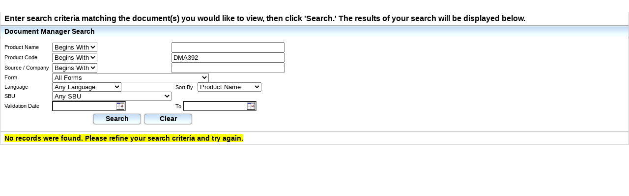

--- FILE ---
content_type: text/html; charset=utf-8
request_url: https://buyat.ppg.com/EHSDocumentManagerPublic/documentSearchInnerFrame.aspx?NameValue=&CodeValue=DMA392&CompValue=&Form=&NameCondition=&CodeCondition=BeginsWith&CompCondition=&SortBy=&Language=&PageSize=&PageNumber=&SuppressSearchControls=&FolderID1=&FolderID2=&FolderID3=&FolderID4=&FolderID5=&FolderID6=&FolderID7=&FolderID8=&FolderID9=&FolderID10=&SearchAllPublicFolders=&AlwaysShowSearchResults=
body_size: 16281
content:


<html xmlns="http://www.w3.org/1999/xhtml">
<head id="Head1"><title>
	Document Manager Search
</title><link href="Style/main.css" type="text/css" rel="stylesheet" />
    <!-- link calendar resources -->
    <link href="Style/tcal.css" type="text/css" rel="stylesheet" />
    <script type="text/javascript" src="JavaScript/tcal.js"></script>
    <script type="text/javascript">

        /**
        * DHTML date validation script. Courtesy of SmartWebby.com (http://www.smartwebby.com/dhtml/datevalidation.asp)
        */
        // Declaring valid date character, minimum year and maximum year
        var dtCh = "/";
        var minYear = 1900;
        var maxYear = 2100;

        function isInteger(s) {
            var i;
            for (i = 0; i < s.length; i++) {
                // Check that current character is number.
                var c = s.charAt(i);
                if (((c < "0") || (c > "9"))) return false;
            }
            // All characters are numbers.
            return true;
        }

        function stripCharsInBag(s, bag) {
            var i;
            var returnString = "";
            // Search through string's characters one by one.
            // If character is not in bag, append to returnString.
            for (i = 0; i < s.length; i++) {
                var c = s.charAt(i);
                if (bag.indexOf(c) == -1) returnString += c;
            }
            return returnString;
        }

        function daysInFebruary(year) {
            // February has 29 days in any year evenly divisible by four,
            // EXCEPT for centurial years which are not also divisible by 400.
            return (((year % 4 == 0) && ((!(year % 100 == 0)) || (year % 400 == 0))) ? 29 : 28);
        }
        function DaysArray(n) {
            for (var i = 1; i <= n; i++) {
                this[i] = 31
                if (i == 4 || i == 6 || i == 9 || i == 11) { this[i] = 30 }
                if (i == 2) { this[i] = 29 }
            }
            return this
        }

        function isDate(dtStr) {
            var daysInMonth = DaysArray(12)
            var pos1 = dtStr.indexOf(dtCh)
            var pos2 = dtStr.indexOf(dtCh, pos1 + 1)
            var strMonth = dtStr.substring(0, pos1)
            var strDay = dtStr.substring(pos1 + 1, pos2)
            var strYear = dtStr.substring(pos2 + 1)
            strYr = strYear
            if (strDay.charAt(0) == "0" && strDay.length > 1) strDay = strDay.substring(1)
            if (strMonth.charAt(0) == "0" && strMonth.length > 1) strMonth = strMonth.substring(1)
            for (var i = 1; i <= 3; i++) {
                if (strYr.charAt(0) == "0" && strYr.length > 1) strYr = strYr.substring(1)
            }
            month = parseInt(strMonth)
            day = parseInt(strDay)
            year = parseInt(strYr)
            if (pos1 == -1 || pos2 == -1) {
                //alert("The date format should be : mm/dd/yyyy")
                return false
            }
            if (strMonth.length < 1 || month < 1 || month > 12) {
                //alert("Please enter a valid month")
                return false
            }
            if (strDay.length < 1 || day < 1 || day > 31 || (month == 2 && day > daysInFebruary(year)) || day > daysInMonth[month]) {
                //alert("Please enter a valid day")
                return false
            }
            if (strYear.length != 4 || year == 0 || year < minYear || year > maxYear) {
                //alert("Please enter a valid 4 digit year between " + minYear + " and " + maxYear)
                return false
            }
            if (dtStr.indexOf(dtCh, pos2 + 1) != -1 || isInteger(stripCharsInBag(dtStr, dtCh)) == false) {
                //alert("Please enter a valid date")
                return false
            }
            return true
        }

        function validateDates() {
            var fromDate = Trim(document.getElementById("FromTextBox").value);
            var toDate = Trim(document.getElementById("ToTextBox").value);

            if (fromDate != "") {
                if (!isDate(fromDate)) {
                    alert("From Date is invalid.");
                    return false;
                }
            }

            if (toDate != "") {
                if (!isDate(toDate)) {
                    alert("To Date is invalid.");
                    return false;
                }
            }

            if (fromDate != "" && toDate != "") {
                var dtFromDate = new Date(fromDate);
                var dtToDate = new Date(toDate);

                if (dtToDate < dtFromDate) {
                    alert("To Date must be after From Date.");
                    return false;
                }
            }

            return true;
        }

        function clearFields() {
            document.getElementById("ProductNameDropDown").selectedIndex = 2;
            document.getElementById("ProductNameTextBox").value = "";
            document.getElementById("ProductCodeDropDown").selectedIndex = 2;
            document.getElementById("ProductCodeTextBox").value = "";
            document.getElementById("SourceCompanyDropDown").selectedIndex = 2;
            document.getElementById("SourceCompanyTextBox").value = "";
            document.getElementById("FormDropDown").selectedIndex = 0;
            document.getElementById("SortByDropDown").selectedIndex = 0;
            document.getElementById("LanguageDropDown").selectedIndex = 0;
            document.getElementById("SBUDropDown").selectedIndex = 0;
            document.getElementById("FromTextBox").value = "";
            document.getElementById("ToTextBox").value = "";

            ClearNoRecordLabel();

            //document.getElementById("CombinedCodeSearchTypeDropDown").selectedIndex = 0;
        }

        function createWindow(cUrl, cName, cFeatures) {
            var xWin = window.open(cUrl, cName, cFeatures);
        }

        function Trim(str) {
            return str.replace(/^\s*|\s*$/g, "");
        }

        function checkForSubmit(eventId) {
            if (event.keyCode == 13) {
                submitSearch();
                return true;
            }
        }
        //user story 160918
        function onFormChangeFirst() {
            goToPage('1');
        }

        function onFormChangeLast() {
            goToPage(document.getElementById("LastPageNumberHidden").value);
        }

        function onFormChangeNext() {
            goToPage(document.getElementById("NextPageNumberHidden").value);
        }

        function onFormChangePrev() {
            goToPage(document.getElementById("PrevPageNumberHidden").value);
        }

        function goToPage(pageNumber) {
            //user story-160918
            var searchpanel = document.getElementById("SearchWaitPanel");
            if (searchpanel != null) {
                document.getElementById("SearchWaitPanel").style.display = "block";
            }

            var urlVal = GetResultUrl(true);
            urlVal = urlVal + "&PageNumber=" + pageNumber;
            location.href = urlVal;
        }

        function setFocus() {
            document.getElementById("ProductNameTextBox").focus();
        }

        function submitSearch() {
            ClearNoRecordLabel();
            if (Trim(document.getElementById("ProductNameTextBox").value) == '' && Trim(document.getElementById("ProductCodeTextBox").value) == '' && Trim(document.getElementById("SourceCompanyTextBox").value) == '') {
                alert('Please enter at least any one of the criteria (Product Name, Code, or Company) to perform a document search.');
                setFocus();
            }
            else if (!validateDates()) {
                setFocus();
            }
            else if (Trim(document.getElementById("ProductCodeTextBox").value) == '%') {
                //Commented by JR - UserStory 179497
                //document.getElementById("CombinedCodeSearchTypeDropDown").selectedIndex = 1;
                var result = confirm('The Product Code search criteria is equal to "%".  All active Product Codes\' SDSs will be presented for the entered search criteria.\n\nClick OK to initiate the Search');
                if (result) {
                    PerformSearch();
                }
                else
                    return false;
            }
            else
                PerformSearch();
        }

        function PerformSearch() {
            //perform search
            document.getElementById("SearchWaitPanel").style.display = "block";
            var urlVal = GetResultUrl(false);
            location.href = urlVal;
            ClearNoRecordLabel();
        }

        function ClearNoRecordLabel() {
            var norecordlbl = document.getElementById("NoRecordsLabel");
            if (norecordlbl != null) {
                document.getElementById("NoRecordsLabel").innerHTML = "";
            }
        }

        function GetResultUrl(useHidden) {
            var URL = "documentSearchInnerFrame.aspx?";

            if (!useHidden) {
                URL = URL + "NameCondition=" + document.getElementById("ProductNameDropDown").value;
                URL = URL + "&NameValue=" + escape(Trim(document.getElementById("ProductNameTextBox").value)).replace('+', '%2b');
                URL = URL + "&CodeCondition=" + document.getElementById("ProductCodeDropDown").value;
                URL = URL + "&CodeValue=" + escape(Trim(document.getElementById("ProductCodeTextBox").value)).replace('+', '%2b');
                URL = URL + "&CompCondition=" + document.getElementById("SourceCompanyDropDown").value;
                URL = URL + "&CompValue=" + escape(Trim(document.getElementById("SourceCompanyTextBox").value));
                URL = URL + "&Form=" + document.getElementById("FormDropDown").value;
                URL = URL + "&SortBy=" + document.getElementById("SortByDropDown").value;
                URL = URL + "&Language=" + document.getElementById("LanguageDropDown").value;
                URL = URL + "&SBU=" + document.getElementById("SBUDropDown").value;
                URL = URL + "&From=" + document.getElementById("FromTextBox").value;
                URL = URL + "&To=" + document.getElementById("ToTextBox").value;
                //URL = URL + "&CombinedCodeSearchType=" + document.getElementById("CombinedCodeSearchTypeDropDown").value;
            } else {
                URL = URL + "NameCondition=" + document.getElementById("NameConditionHidden").value;
                URL = URL + "&NameValue=" + escape(Trim(document.getElementById("NameValueHidden").value)).replace('+', '%2b');
                URL = URL + "&CodeCondition=" + document.getElementById("CodeConditionHidden").value;
                URL = URL + "&CodeValue=" + escape(Trim(document.getElementById("CodeValueHidden").value)).replace('+', '%2b');
                URL = URL + "&CompCondition=" + document.getElementById("CompConditionHidden").value;
                URL = URL + "&CompValue=" + escape(Trim(document.getElementById("CompValueHidden").value));
                URL = URL + "&Form=" + document.getElementById("FormHidden").value;
                URL = URL + "&SortBy=" + document.getElementById("SortByHidden").value;
                URL = URL + "&Language=" + document.getElementById("LanguageHidden").value;
                URL = URL + "&SBU=" + document.getElementById("SBUHidden").value;
                URL = URL + "&From=" + document.getElementById("FromHidden").value;
                URL = URL + "&To=" + document.getElementById("ToHidden").value;
                //URL = URL + "&CombinedCodeSearchType=" + document.getElementById("CombinedCodeSearchTypeHidden").value;
            }

            URL = URL + "&SuppressSearchControls=" + document.getElementById("SuppressSearchControlsHidden").value;
            URL = URL + "&AlwaysShowSearchResults=" + document.getElementById("AlwaysShowSearchResultsHidden").value;
            URL = URL + "&PageSize=" + document.getElementById("PageSizeHidden").value;
            URL = URL + "&FolderID1=" + document.getElementById("FolderID1Hidden").value;
            URL = URL + "&FolderID2=" + document.getElementById("FolderID2Hidden").value;
            URL = URL + "&FolderID3=" + document.getElementById("FolderID3Hidden").value;
            URL = URL + "&FolderID4=" + document.getElementById("FolderID4Hidden").value;
            URL = URL + "&FolderID5=" + document.getElementById("FolderID5Hidden").value;
            URL = URL + "&FolderID6=" + document.getElementById("FolderID6Hidden").value;
            URL = URL + "&FolderID7=" + document.getElementById("FolderID7Hidden").value;
            URL = URL + "&FolderID8=" + document.getElementById("FolderID8Hidden").value;
            URL = URL + "&FolderID9=" + document.getElementById("FolderID9Hidden").value;
            URL = URL + "&FolderID10=" + document.getElementById("FolderID10Hidden").value;
            URL = URL + "&SearchAllPublicFolders=" + document.getElementById("SearchAllPublicFoldersHidden").value;

            return URL;

        }

        function submitKitSearch() {
            var urlVal = GetKitSearchUrl(false);
            location.href = urlVal;
        }


        function GetKitSearchUrl(useHidden) {
            var URL = "kitSearchInnerFrame.aspx?";

            if (!useHidden) {
                URL = URL + "NameCondition=" + document.getElementById("ProductNameDropDown").value;
                URL = URL + "&NameValue=" + escape(Trim(document.getElementById("ProductNameTextBox").value)).replace('+', '%2b');
                URL = URL + "&CodeCondition=" + document.getElementById("ProductCodeDropDown").value;
                URL = URL + "&CodeValue=" + escape(Trim(document.getElementById("ProductCodeTextBox").value)).replace('+', '%2b');
                URL = URL + "&CompCondition=" + document.getElementById("SourceCompanyDropDown").value;
                URL = URL + "&CompValue=" + escape(Trim(document.getElementById("SourceCompanyTextBox").value));
                URL = URL + "&Form=" + document.getElementById("FormDropDown").value;
                URL = URL + "&SortBy=" + document.getElementById("SortByDropDown").value;
                URL = URL + "&Language=" + document.getElementById("LanguageDropDown").value;
                URL = URL + "&SBU=" + document.getElementById("SBUDropDown").value;
                URL = URL + "&From=" + document.getElementById("FromTextBox").value;
                URL = URL + "&To=" + document.getElementById("ToTextBox").value;
            } else {
                URL = URL + "NameCondition=" + document.getElementById("NameConditionHidden").value;
                URL = URL + "&NameValue=" + escape(Trim(document.getElementById("NameValueHidden").value)).replace('+', '%2b');
                URL = URL + "&CodeCondition=" + document.getElementById("CodeConditionHidden").value;
                URL = URL + "&CodeValue=" + escape(Trim(document.getElementById("CodeValueHidden").value)).replace('+', '%2b');
                URL = URL + "&CompCondition=" + document.getElementById("CompConditionHidden").value;
                URL = URL + "&CompValue=" + escape(Trim(document.getElementById("CompValueHidden").value));
                URL = URL + "&Form=" + document.getElementById("FormHidden").value;
                URL = URL + "&SortBy=" + document.getElementById("SortByHidden").value;
                URL = URL + "&Language=" + document.getElementById("LanguageHidden").value;
                URL = URL + "&SBU=" + document.getElementById("SBUHidden").value;
                URL = URL + "&From=" + document.getElementById("FromHidden").value;
                URL = URL + "&To=" + document.getElementById("ToHidden").value;
            }

            URL = URL + "&SuppressSearchControls=" + document.getElementById("SuppressSearchControlsHidden").value;
            URL = URL + "&AlwaysShowSearchResults=" + document.getElementById("AlwaysShowSearchResultsHidden").value;
            URL = URL + "&PageSize=" + document.getElementById("PageSizeHidden").value;
            URL = URL + "&FolderID1=" + document.getElementById("FolderID1Hidden").value;
            URL = URL + "&FolderID2=" + document.getElementById("FolderID2Hidden").value;
            URL = URL + "&FolderID3=" + document.getElementById("FolderID3Hidden").value;
            URL = URL + "&FolderID4=" + document.getElementById("FolderID4Hidden").value;
            URL = URL + "&FolderID5=" + document.getElementById("FolderID5Hidden").value;
            URL = URL + "&FolderID6=" + document.getElementById("FolderID6Hidden").value;
            URL = URL + "&FolderID7=" + document.getElementById("FolderID7Hidden").value;
            URL = URL + "&FolderID8=" + document.getElementById("FolderID8Hidden").value;
            URL = URL + "&FolderID9=" + document.getElementById("FolderID9Hidden").value;
            URL = URL + "&FolderID10=" + document.getElementById("FolderID10Hidden").value;
            URL = URL + "&SearchAllPublicFolders=" + document.getElementById("SearchAllPublicFoldersHidden").value;

            return URL;

        }

    </script>
</head>
<body>
    <form name="frmDocumentManager" method="post" action="documentSearchInnerFrame.aspx?NameValue=&amp;CodeValue=DMA392&amp;CompValue=&amp;Form=&amp;NameCondition=&amp;CodeCondition=BeginsWith&amp;CompCondition=&amp;SortBy=&amp;Language=&amp;PageSize=&amp;PageNumber=&amp;SuppressSearchControls=&amp;FolderID1=&amp;FolderID2=&amp;FolderID3=&amp;FolderID4=&amp;FolderID5=&amp;FolderID6=&amp;FolderID7=&amp;FolderID8=&amp;FolderID9=&amp;FolderID10=&amp;SearchAllPublicFolders=&amp;AlwaysShowSearchResults=" id="frmDocumentManager">
<div>
<input type="hidden" name="__VIEWSTATE" id="__VIEWSTATE" value="/[base64]" />
</div>

<div>

	<input type="hidden" name="__VIEWSTATEGENERATOR" id="__VIEWSTATEGENERATOR" value="4986BC45" />
	<input type="hidden" name="__EVENTVALIDATION" id="__EVENTVALIDATION" value="/wEW0gECmdmR3wQCl7GrwwwCtfOM3QcCrPmu8w4C74qKug0C0vykCwLBsJiiBAK0icDCDQKVs+rBDwLc3JunBgKbtKTZBQLKh4ukBwLN5J+GDgKt0bb0DQLVlMSZCwKa5qaICAL6zYKQAgLf3aKRDQKgq/[base64]/zeIEAqq/8p0MAs69iakKApTmuMQEAsi1vsMJAtGYivcDAq+VxfQJApvp7bAGApfj1wECloua7gECxu266QwChZLavwICzJecnAUCgu6ptwsCsr/j/AgCxreQyQQC2NPA8wcCj9HZkAIC8YGt7QECiYvatggC0pTVvgQCt7vjwwsChr34lgcCi4ePzAQC6onuwgICoqyeywkCnJDN5A8Cn9/+pwsCm4bT/wsCpLWftQYC0JmFrwYC9PHQqQYCos28twoCvNf+9QoCwJWZ/wcCj5OtqQ4C0MG28wUCtMGl7gQC3sHXtQkCyb2vogUCg++fyQEC5drc5wkCgf+RvAgC/dK5xwEC1em0uAQCmIye4woC/Jz7ygwCida2wAoC8qqyugUC56iL4g4CkcrmjQECrLjE5gwC/4Gn9g0C/ZjHIALinqvQAwKPhOxOAq+m/I4LAsPopp0GAsfciKkKAp2c2MkDAr/7za4HAu/vpNkLAq39oOgNAsTL+bAFAoXu3pYBAuXd9ZcDAqyb07ANAvOyxsUEAqTDnp0GAr3k6uYNAvz8nLcGApC/pPoGAuull4APArnmxM0JArTio7QGApaHpOQFAsf306kKAr+NgLwKAuiAtDkCyYC0ig0C6oqY/wQC6ors/[base64]/IzI+AIC3I3c0QUC09z+CALR3P7JAgKApKv4CAK+woCOBQLx2sPGDQLmtemoAQLptemoAQL+tY2rAQL+taWrAQL+tamrAQL+temoAQL/temoAQL8temoAQL9temoAQL6temoAQL7temoAQL4temoAQL/tZGrAQL8taGrAQL+tcmoAQLhtemoAQL8tamrAQL/tZ2rAQL/tcmoAQL8taWrAQL+tZWrAQL/tcWoAQL+taGrAQL+tZ2rAQL8tZmrAQL/taWrAQL/tamrAQL+tZmrAQL+tcWoAQL/tY2rAQL8tZ2rAQL+tZGrAQKKvuKMDwL99v5klD5h+3PRWVsojHG01zIRfIfJVRk=" />
</div>
    <input type="hidden" name="NameConditionHidden" id="NameConditionHidden" />
    <input type="hidden" name="NameValueHidden" id="NameValueHidden" />
    <input type="hidden" name="CodeValueHidden" id="CodeValueHidden" value="DMA392" />
    <input type="hidden" name="CodeConditionHidden" id="CodeConditionHidden" value="BeginsWith" />
    <input type="hidden" name="CompValueHidden" id="CompValueHidden" />
    <input type="hidden" name="CompConditionHidden" id="CompConditionHidden" />
    <input type="hidden" name="FormHidden" id="FormHidden" />
    <input type="hidden" name="SortByHidden" id="SortByHidden" />
    <input type="hidden" name="LanguageHidden" id="LanguageHidden" />
    <input type="hidden" name="SBUHidden" id="SBUHidden" />
    <input type="hidden" name="FromHidden" id="FromHidden" />
    <input type="hidden" name="ToHidden" id="ToHidden" />
    <input type="hidden" name="PrevPageNumberHidden" id="PrevPageNumberHidden" value="1" />
    <input type="hidden" name="NextPageNumberHidden" id="NextPageNumberHidden" value="1" />
        <!--'user story 160918-->
    <input type="hidden" name="LastPageNumberHidden" id="LastPageNumberHidden" value="1" />
    <input type="hidden" name="PageSizeHidden" id="PageSizeHidden" value="20" />
    <input type="hidden" name="SuppressSearchControlsHidden" id="SuppressSearchControlsHidden" value="False" />
    <input type="hidden" name="AlwaysShowSearchResultsHidden" id="AlwaysShowSearchResultsHidden" value="False" />
   
    <input type="hidden" name="FolderID1Hidden" id="FolderID1Hidden" value="0" />
    <input type="hidden" name="FolderID2Hidden" id="FolderID2Hidden" value="0" />
    <input type="hidden" name="FolderID3Hidden" id="FolderID3Hidden" value="0" />
    <input type="hidden" name="FolderID4Hidden" id="FolderID4Hidden" value="0" />
    <input type="hidden" name="FolderID5Hidden" id="FolderID5Hidden" value="0" />
    <input type="hidden" name="FolderID6Hidden" id="FolderID6Hidden" value="0" />
    <input type="hidden" name="FolderID7Hidden" id="FolderID7Hidden" value="0" />
    <input type="hidden" name="FolderID8Hidden" id="FolderID8Hidden" value="0" />
    <input type="hidden" name="FolderID9Hidden" id="FolderID9Hidden" value="0" />
    <input type="hidden" name="FolderID10Hidden" id="FolderID10Hidden" value="0" />
    <input type="hidden" name="SearchAllPublicFoldersHidden" id="SearchAllPublicFoldersHidden" value="True" />
    <div id="SearchControlsPanel">
	
        <table cellspacing="0" cellpadding="0" width="100%" border="0">
            <tr>
                <td class="redbold" colspan="100%" style="padding-left: 8px" height="24">
                    <span id="WarningLabel"></span>
                </td>
            </tr>
            <tr>
                <td valign="top" align="left">
                    <table class="box" cellspacing="0" cellpadding="4" style="border-top: #cccccc 1px solid"
                        width="100%" border="0">
                        <tr>
                            <td style="padding-left: 8px">
                                <span id="InstructionsLabel" style="font-weight:bold;">Enter search criteria matching the document(s) you would like to view, then click 'Search.'  The results of your search will be displayed below.</span>
                            </td>
                        </tr>
                    </table>
                </td>
            </tr>
        </table>
        <table class="box" cellspacing="0" cellpadding="0" width="100%" border="0">
            <tr>
                <td align="left" class="blackbold BackgroundStrip" style="padding-left: 8px" height="24">
                    Document Manager Search
                </td>
            </tr>
            <tr>
                <td>
                    <div id="SearchWaitPanel" style="text-align:center;display:none">
		
                        <table cellspacing="0" cellpadding="0" width="100%" border="0">
                            <tr>
                                <!--user story - 160918-->
                               <td align="center" style="padding-left: 8px;font-weight:bold;font-size:small;height:24px">
                                  <span style="background-color:yellow">Performing Search Please Wait...</span> 
                                </td>
                            </tr>
                        </table>
                    
	</div>
                </td>
            </tr>
            <tr>
                <td height="10">
                </td>
            </tr>
            <tr>
                <td valign="top" align="left">
                    <table class="FullHeight" cellspacing="0" cellpadding="0" border="0">
                        <tr>
                            <td class="blacktxt" style="padding-left: 8px">
                                <span id="ProductNameLabel">Product Name</span>
                            </td>
                            <td>
                                <select name="ProductNameDropDown" id="ProductNameDropDown">
		<option value="Contains">Contains</option>
		<option value="IsEqualTo">Is Equal To</option>
		<option selected="selected" value="BeginsWith">Begins With</option>

	</select>
                            </td>
                            <td align="left">
                                <input name="ProductNameTextBox" type="text" maxlength="750" id="ProductNameTextBox" onkeypress="JavaScript:checkForSubmit(event);" style="width:230px;" />
                            </td>
                        </tr>
                        <tr>
                            <td class="blacktxt" style="padding-left: 8px">
                                <span id="ProductCodeLabel">Product Code</span>
                            </td>
                            <td>
                                <select name="ProductCodeDropDown" id="ProductCodeDropDown">
		<option value="Contains">Contains</option>
		<option value="IsEqualTo">Is Equal To</option>
		<option selected="selected" value="BeginsWith">Begins With</option>

	</select>
                            </td>
                            <td align="left">
                                <input name="ProductCodeTextBox" type="text" value="DMA392" maxlength="750" id="ProductCodeTextBox" onkeypress="JavaScript:checkForSubmit(event);" style="width:230px;" />
                            </td>
                            
                            
                        </tr>
                        <tr>
                            <td class="blacktxt" style="padding-left: 8px">
                                <span id="SourceCompanyLabel">Source / Company</span>&nbsp;&nbsp;
                            </td>
                            <td>
                                <select name="SourceCompanyDropDown" id="SourceCompanyDropDown">
		<option value="Contains">Contains</option>
		<option value="IsEqualTo">Is Equal To</option>
		<option selected="selected" value="BeginsWith">Begins With</option>

	</select>
                            </td>
                            <td align="left">
                                <input name="SourceCompanyTextBox" type="text" maxlength="750" id="SourceCompanyTextBox" style="width:230px;" />
                            </td>
                        </tr>
                        <tr>
                            <td class="blacktxt" style="padding-left: 8px">
                                <span id="FormLabel">Form</span>&nbsp;&nbsp;
                            </td>
                            <td colspan="2">
                                <select name="FormDropDown" id="FormDropDown">
		<option selected="selected" value="">All Forms</option>
		<option value="4f7cfc39f6dee1890000">PPG AMEFO SDS - Algeria</option>
		<option value="4f7cfcd9f70951530000">PPG AMEFO SDS - Cameroon</option>
		<option value="4f7cfdecf769841b0000">PPG AMEFO SDS - Egypt</option>
		<option value="4f7cfe69f78c6cb30000">PPG AMEFO SDS - French Guiana</option>
		<option value="4f7cff63f7af3ba00000">PPG AMEFO SDS - Gabon</option>
		<option value="4f7cffebf7c94f300000">PPG AMEFO SDS - Guadeloupe</option>
		<option value="4f7cfd62f73269770000">PPG AMEFO SDS - Ivory Coast</option>
		<option value="4f7d007ef7ec8cbe0000">PPG AMEFO SDS - Martinique</option>
		<option value="4f7d010cf80fb7800000">PPG AMEFO SDS - New Caledonia</option>
		<option value="4f7d01a4f8290c200000">PPG AMEFO SDS - Nigeria</option>
		<option value="4f7d022cf84c1c740000">PPG AMEFO SDS - Qatar</option>
		<option value="4f7d02dbf866c85c0000">PPG AMEFO SDS - Reunion Island</option>
		<option value="4f7d0355f880a6b30000">PPG AMEFO SDS - Saudi Arabia</option>
		<option value="4f7d03e5f89ad8c70000">PPG AMEFO SDS - Senegal</option>
		<option value="4f7cfbe7f6d09ec70000">PPG AMEFO SDS - South Africa</option>
		<option value="4f7d04eef8cde2d90000">PPG AMEFO SDS - Suriname</option>
		<option value="4f7d0566f8e7b8a40000">PPG AMEFO SDS - Tahiti</option>
		<option value="4f7d0603f9011beb0000">PPG AMEFO SDS - Tunisia</option>
		<option value="4f7d06b1f91bc4970000">PPG AMEFO SDS - United Arab Emirates</option>
		<option value="55a52ae5dbeb9f2e0000">PPG Australia GHS SDS</option>
		<option value="4f7aec8d7c09a6b30000">PPG Brazil GHS SDS</option>
		<option value="57c70348f2d7b3740000">PPG Canada GHS SDS</option>
		<option value="4d39e6a86d33e6320000">PPG China GHS SDS</option>
		<option value="4bec15161517009c0000,4c7e6f1e95a2334e0000">PPG EU SDS REACH - Austria</option>
		<option value="4bec1654165500ab0000,4c7e6f50967bf5f30000">PPG EU SDS REACH - Belgium</option>
		<option value="4bec16b916ba009c0000,4c7e6f7f980cad8c0000">PPG EU SDS REACH - Bulgaria</option>
		<option value="4bec17861787009c0000,4c7e6fb9991591370000">PPG EU SDS REACH - Croatia</option>
		<option value="4bec16a316a4009c0000,4c7e6fee9ac160600000">PPG EU SDS REACH - Czech Republic</option>
		<option value="4bed73286dff70d10000,4c7ea7b194d733040000">PPG EU SDS REACH - Denmark</option>
		<option value="4bec166c166e04f10000,4c7ea7f695063f360000">PPG EU SDS REACH - Estonia</option>
		<option value="4c7e7127a10d25c80000">PPG EU SDS REACH - Europe</option>
		<option value="4bec16ce16cf009c0000,4c7e717da8da75c90000">PPG EU SDS REACH - Finland</option>
		<option value="4adeffd5ffd601380000,4c7e9b8f70eccda80000">PPG EU SDS REACH - France</option>
		<option value="4ad72a282a2901960000,4c7ab49eb3d2b13c0000">PPG EU SDS REACH - Germany</option>
		<option value="4bec176e178e0acd0000,4c7ea05e7d2097480000">PPG EU SDS REACH - Greece</option>
		<option value="4bec1670167100ab0000,4c7e72cfb4ac9f6a0000">PPG EU SDS REACH - Hungary</option>
		<option value="5363a775dfc53b180000">PPG EU SDS REACH - Iceland</option>
		<option value="4bec16d116d200ab0000,4c7e7320b4dddc220000">PPG EU SDS REACH - Ireland</option>
		<option value="4ae0a54ca54d01380000,4c7ea0347b7cf3560000">PPG EU SDS REACH - Italy</option>
		<option value="4bed7d0f771f20420000,4c7ea2528510379a0000">PPG EU SDS REACH - Latvia</option>
		<option value="4becd6f8d6f916370000,4c7ea10381681b860000">PPG EU SDS REACH - Lithuania</option>
		<option value="4ae1b650b651029f0000,4c7e7483b56646860000">PPG EU SDS REACH - Netherlands</option>
		<option value="4bed13a3131d969d0000,4c7e74c5b57047bb0000">PPG EU SDS REACH - Norway</option>
		<option value="4bed127d127e18690000,4c7e7518b57a8b3a0000">PPG EU SDS REACH - Poland</option>
		<option value="4bed81d37b1ebdda0000,4c7e755eb5849c2f0000">PPG EU SDS REACH - Portugal</option>
		<option value="4bed83f77dff1af40000,4c7e7593b58e6b860000">PPG EU SDS REACH - Romania</option>
		<option value="4bed130c12a649140000,4c7e75c4b5982d310000">PPG EU SDS REACH - Russian Federation</option>
		<option value="4bedfcfefcff00da0000,4c7e7605baea285c0000">PPG EU SDS REACH - Slovakia</option>
		<option value="4bed1fbd1fbe00cb0000,4c7ea547913ac39c0000">PPG EU SDS REACH - Slovenia</option>
		<option value="4ae0a692a69301380000,4c7e76dbcd5b6e260000">PPG EU SDS REACH - Spain</option>
		<option value="4bed2a3a2a3b009c0000,4c7e774ad5a61dbd0000">PPG EU SDS REACH - Sweden</option>
		<option value="4b7b0ef10ef201d40000,4c7ea75f9451f13b0000">PPG EU SDS REACH - Switzerland</option>
		<option value="5b925ae9133b581f0000">PPG EU SDS REACH - Ukraine</option>
		<option value="611e70d016fa758b0000">PPG Eurasia GHS SDS - Belarus</option>
		<option value="611e70f717cf0dba0000">PPG Eurasia GHS SDS - Kazakhstan</option>
		<option value="611e711a182797f00000">PPG Eurasia GHS SDS - Kyrgyzstan</option>
		<option value="602f94b2670a7b830000">PPG Eurasia GHS SDS - Russian Federation</option>
		<option value="611e713a18f811be0000">PPG Eurasia GHS SDS - Tajikistan</option>
		<option value="611e7158197b86e20000">PPG Eurasia GHS SDS - Uzbekistan</option>
		<option value="5410838a2e973b4c0000">PPG GHS SDS - India</option>
		<option value="54eb48fdebc8ca1d0000">PPG GHS SDS - Philippines</option>
		<option value="551d4bd1ee022f1b0000">PPG Indonesia GHS SDS</option>
		<option value="5b47868eb9fcdd560000">PPG Israel GHS SDS</option>
		<option value="4eba97bdfd8e2ec20000">PPG Japan GHS SDS</option>
		<option value="4df8e769500fec9d0000">PPG Korea GHS SDS</option>
		<option value="5d8a8c49e43faa020000">PPG Latin America GHS (UDR2) SDS - Costa Rica</option>
		<option value="54e7506daa4750190000">PPG Malaysia GHS SDS</option>
		<option value="5a6203a3352c2bce0000">PPG Mexico GHS SDS</option>
		<option value="4a805def390797f20000">PPG New Zealand SDS</option>
		<option value="50c92c09aeb97d240000">PPG Singapore GHS SDS</option>
		<option value="4f7aed027e5571430000">PPG South America GHS SDS - Argentina</option>
		<option value="4f7aecbe7c5568fa0000">PPG South America GHS SDS - Chile</option>
		<option value="4f7aec957c0ac9010000">PPG South America GHS SDS - Colombia</option>
		<option value="5050f04e20b1f4a30000">PPG South America GHS SDS - Generic</option>
		<option value="4f7b134619e1ea570000">PPG South America GHS SDS - Uruguay</option>
		<option value="58a1ede28b10cead0000">PPG Taiwan GHS SDS</option>
		<option value="5140f927c5cb17630000">PPG Thailand GHS SDS</option>
		<option value="62a4e38be38c83a10000">PPG Turkey GHS SDS</option>
		<option value="62a4e412e3a6926b0000">PPG United Kingdom - Great Britain (GB) SDS</option>
		<option value="53bd5d15b2c796a10000">PPG United States (US) SDS GHS</option>
		<option value="552c02c039a658fc0000">PPG Vietnam GHS SDS</option>

	</select>
                            </td>
                            <td></td>
                        </tr>
                        <tr>
                            <td class="blacktxt" style="padding-left: 8px">
                                <span id="LanguageLabel">Language</span>&nbsp;&nbsp;
                            </td>
                            <td>
                                <select name="LanguageDropDown" id="LanguageDropDown">
		<option selected="selected" value="">Any Language</option>
		<option value="sq-AL">Albanian</option>
		<option value="ar-SA">Arabic</option>
		<option value="bg-BG">Bulgarian</option>
		<option value="zh-CHS">Chinese (Simplified)</option>
		<option value="zh-CHT">Chinese (Traditional)</option>
		<option value="hr-HR">Croatian</option>
		<option value="cs-CZ">Czech</option>
		<option value="da-DK">Danish</option>
		<option value="nl-NL">Dutch</option>
		<option value="en-GB">English (GB)</option>
		<option value="en-US">English (US)</option>
		<option value="et-EE">Estonian</option>
		<option value="fi-FI">Finnish</option>
		<option value="fr-CA">French (CA)</option>
		<option value="fr-FR">French (FR)</option>
		<option value="de-DE">German</option>
		<option value="el-GR">Greek</option>
		<option value="he-IL">Hebrew (IL)</option>
		<option value="hi-IN">Hindi</option>
		<option value="hu-HU">Hungarian</option>
		<option value="is-IS">Icelandic (IS)</option>
		<option value="id-ID">Indonesia</option>
		<option value="it-IT">Italian</option>
		<option value="ja-JP">Japanese</option>
		<option value="ko-KR">Korean</option>
		<option value="lv-LV">Latvian</option>
		<option value="lt-LT">Lithuanian</option>
		<option value="mk-MK">Macedonian</option>
		<option value="ms-MY">Malay</option>
		<option value="nb-NO">Norwegian</option>
		<option value="phi-PH">Philippines</option>
		<option value="pl-PL">Polish</option>
		<option value="pt-BR">Portuguese (BR)</option>
		<option value="pt-PT">Portuguese (PT)</option>
		<option value="ro-RO">Romanian</option>
		<option value="ru-RU">Russian</option>
		<option value="Lt-sr-SP">Serbian (Latin)</option>
		<option value="sk-SK">Slovak</option>
		<option value="sl-SI">Slovenian</option>
		<option value="es-ES">Spanish (ES)</option>
		<option value="es-MX">Spanish (MX)</option>
		<option value="sv-SE">Swedish</option>
		<option value="th-TH">Thai</option>
		<option value="tr-TR">Turkish</option>
		<option value="uk-UA">Ukrainian</option>
		<option value="vi-VN">Vietnamese</option>

	</select>
                            </td>
                            <td class="blacktxt" style="padding-left: 8px">
                                <span id="SortByLabel">Sort By</span>&nbsp;&nbsp;
                                <select name="SortByDropDown" id="SortByDropDown">
		<option value="ProductName">Product Name</option>
		<option value="ProductCode">Product Code</option>
		<option value="SourceCompany">Source / Company</option>
		<option value="Language">Language</option>

	</select>
                            </td>
                        </tr>
                        <tr>
                            <td class="blacktxt" style="padding-left: 8px">
                                <span id="SBULabel">SBU</span>&nbsp;&nbsp;
                            </td>
                            <td>
                                <select name="SBUDropDown" id="SBUDropDown">
		<option selected="selected" value="">Any SBU</option>
		<option value="9">0Axiall - DO NOT USE</option>
		<option value="8">0Cal-Hypo - DO NOT USE</option>
		<option value="17">0Fiber Glass - DO NOT USE</option>
		<option value="11">0Fine Chemicals - DO NOT USE</option>
		<option value="10">0Flat Glass - DO NOT USE</option>
		<option value="1">Aerospace</option>
		<option value="2">Architectural Finishes</option>
		<option value="3">Architectural Glass</option>
		<option value="4">Automotive OEM Coatings</option>
		<option value="5">Automotive OEM Glass</option>
		<option value="6">Automotive Refinish</option>
		<option value="7">Automotive Replacement Glass</option>
		<option value="26">Corporate ANZ</option>
		<option value="32">CORPORATE IT - Do NOT Assign</option>
		<option value="18">Discovery</option>
		<option value="0">DO NOT DELETE - DO NOT ASSIGN</option>
		<option value="30">DYE</option>
		<option value="23">EMEA</option>
		<option value="28">Filtration Products</option>
		<option value="31">HAZCOM COE</option>
		<option value="15">Industrial Coatings</option>
		<option value="29">OLED</option>
		<option value="12">OMC</option>
		<option value="13">Packaging Coatings</option>
		<option value="34">Pittsburgh Paints</option>
		<option value="21">Protec/Fortec</option>
		<option value="20">Protective and Marine Coatings</option>
		<option value="14">Silicas</option>
		<option value="19">T-PPG</option>
		<option value="27">Teslin</option>
		<option value="33">Traffic Solutions</option>
		<option value="16">TrueFinish</option>

	</select>
                            </td>
                            <td />
                        </tr>
                        <tr>
                            <td class="blacktxt" style="padding-left: 8px">
                                <span id="ValidationDateLabel">Validation Date</span>&nbsp;&nbsp;
                            </td>
                            <td>
                                <input name="FromTextBox" type="text" maxlength="10" id="FromTextBox" class="tcal" style="width:150px;" />
                            </td>
                            <td class="blacktxt" style="padding-left: 8px">
                                <span id="ToLabel">To</span>
                                <input name="ToTextBox" type="text" maxlength="10" id="ToTextBox" class="tcal" style="width:150px;" />                                
                            </td>
                        </tr>
                        <tr>
                            <td align="center" colspan="100">
                                <table>
                                    <tr>
                                        <td>
                                            <table cellspacing="0" cellpadding="0" width="100" border="0">
                                                <tr>
                                                    <td style="cursor: hand" width="7">
                                                        <img alt="but_left" height="25" width="7" src="Images/but_left.gif" />
                                                    </td>
                                                    <td style="cursor: hand" align="center" class="ButtonBackground BoldText">
                                                        <a href="JavaScript:submitSearch()" class="blackbold">Search</a>
                                                    </td>
                                                    <td style="cursor: hand" width="7">
                                                        <img alt="but_right" height="25" width="7" src="Images/but_right.gif" />
                                                    </td>
                                                </tr>
                                            </table>
                                        </td>
                                        <td>
                                            <table cellspacing="0" cellpadding="0" width="100" border="0">
                                                <tr>
                                                    <td style="cursor: hand" width="7">
                                                        <img alt="but_left" height="25" width="7" src="Images/but_left.gif" />
                                                    </td>
                                                    <td style="cursor: hand" align="center" class="ButtonBackground BoldText">
                                                        <a href="JavaScript:clearFields()" class="blackbold">Clear</a>
                                                    </td>
                                                    <td style="cursor: hand" width="7">
                                                        <img alt="but_right" height="25" width="7" src="Images/but_right.gif" />
                                                    </td>
                                                </tr>
                                            </table>
                                        </td>
                                    </tr>
                                </table>
                            </td>
                            <td></td>
                            <td></td>
                        </tr>
                    </table>
                </td>
            </tr>
            <tr>
                <td height="10px">
                </td>
            </tr>
        </table>
    
</div>
    
    
    
        <table cellspacing="0" cellpadding="0" width="100%" border="0">
            <tr>
                <td valign="top" align="left" width="100%">
                    <table class="box" cellspacing="0" cellpadding="4" style="border-top: #cccccc 1px solid"
                        width="100%" border="0">
                        <tr>
                            <td class="blackbold" style="padding-left: 8px" height="24">
                                <span id="NoRecordsLabel" style="background-color:Yellow;">No records were found.  Please refine your search criteria and try again.</span>
                            </td>
                        </tr>
                    </table>
                </td>
            </tr>
            <tr>
                <td height="10">
                </td>
            </tr>
        </table>
    
    
    
    </form>
</body>
</html>
